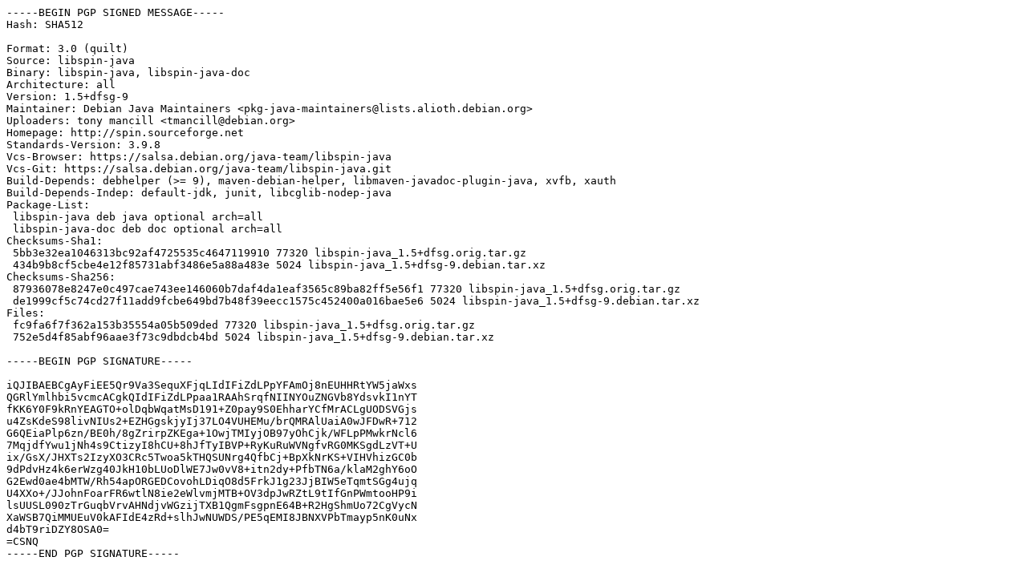

--- FILE ---
content_type: text/prs.lines.tag
request_url: http://ftp.debian.org/debian/pool/main/libs/libspin-java/libspin-java_1.5+dfsg-9.dsc
body_size: 2174
content:
-----BEGIN PGP SIGNED MESSAGE-----
Hash: SHA512

Format: 3.0 (quilt)
Source: libspin-java
Binary: libspin-java, libspin-java-doc
Architecture: all
Version: 1.5+dfsg-9
Maintainer: Debian Java Maintainers <pkg-java-maintainers@lists.alioth.debian.org>
Uploaders: tony mancill <tmancill@debian.org>
Homepage: http://spin.sourceforge.net
Standards-Version: 3.9.8
Vcs-Browser: https://salsa.debian.org/java-team/libspin-java
Vcs-Git: https://salsa.debian.org/java-team/libspin-java.git
Build-Depends: debhelper (>= 9), maven-debian-helper, libmaven-javadoc-plugin-java, xvfb, xauth
Build-Depends-Indep: default-jdk, junit, libcglib-nodep-java
Package-List:
 libspin-java deb java optional arch=all
 libspin-java-doc deb doc optional arch=all
Checksums-Sha1:
 5bb3e32ea1046313bc92af4725535c4647119910 77320 libspin-java_1.5+dfsg.orig.tar.gz
 434b9b8cf5cbe4e12f85731abf3486e5a88a483e 5024 libspin-java_1.5+dfsg-9.debian.tar.xz
Checksums-Sha256:
 87936078e8247e0c497cae743ee146060b7daf4da1eaf3565c89ba82ff5e56f1 77320 libspin-java_1.5+dfsg.orig.tar.gz
 de1999cf5c74cd27f11add9fcbe649bd7b48f39eecc1575c452400a016bae5e6 5024 libspin-java_1.5+dfsg-9.debian.tar.xz
Files:
 fc9fa6f7f362a153b35554a05b509ded 77320 libspin-java_1.5+dfsg.orig.tar.gz
 752e5d4f85abf96aae3f73c9dbdcb4bd 5024 libspin-java_1.5+dfsg-9.debian.tar.xz

-----BEGIN PGP SIGNATURE-----

iQJIBAEBCgAyFiEE5Qr9Va3SequXFjqLIdIFiZdLPpYFAmOj8nEUHHRtYW5jaWxs
QGRlYmlhbi5vcmcACgkQIdIFiZdLPpaa1RAAhSrqfNIINYOuZNGVb8YdsvkI1nYT
fKK6Y0F9kRnYEAGTO+olDqbWqatMsD191+Z0pay9S0EhharYCfMrACLgUODSVGjs
u4ZsKdeS98livNIUs2+EZHGgskjyIj37LO4VUHEMu/brQMRAlUaiA0wJFDwR+712
G6QEiaPlp6zn/BE0h/8gZrirpZKEga+1OwjTMIyjOB97yOhCjk/WFLpPMwkrNcl6
7MqjdfYwu1jNh4s9CtizyI8hCU+8hJfTyIBVP+RyKuRuWVNgfvRG0MKSgdLzVT+U
ix/GsX/JHXTs2IzyXO3CRc5Twoa5kTHQSUNrg4QfbCj+BpXkNrKS+VIHVhizGC0b
9dPdvHz4k6erWzg40JkH10bLUoDlWE7Jw0vV8+itn2dy+PfbTN6a/klaM2ghY6oO
G2Ewd0ae4bMTW/Rh54apORGEDCovohLDiqO8d5FrkJ1g23JjBIW5eTqmtSGg4ujq
U4XXo+/JJohnFoarFR6wtlN8ie2eWlvmjMTB+OV3dpJwRZtL9tIfGnPWmtooHP9i
lsUUSL090zTrGuqbVrvAHNdjvWGzijTXB1QgmFsgpnE64B+R2HgShmUo72CgVycN
XaWSB7QiMMUEuV0kAFIdE4zRd+slhJwNUWDS/PE5qEMI8JBNXVPbTmayp5nK0uNx
d4bT9riDZY8OSA0=
=CSNQ
-----END PGP SIGNATURE-----
